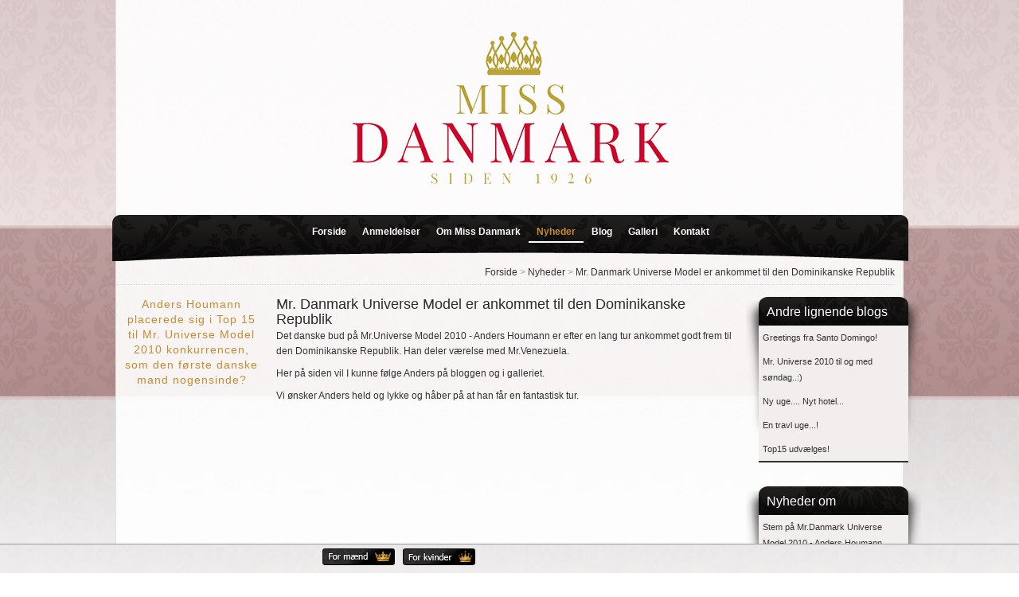

--- FILE ---
content_type: text/html; charset=utf-8
request_url: https://www.missdanmark.dk/nyheder/universe-model-ankommet-dominikanske-republik/
body_size: 2168
content:
<!DOCTYPE html PUBLIC "-//W3C//DTD XHTML 1.0 Transitional//EN" "http://www.w3.org/TR/xhtml1/DTD/xhtml1-transitional.dtd"><html xmlns="http://www.w3.org/1999/xhtml" lang="da"><head><script type="text/javascript">var _sf_startpt=(new Date()).getTime()</script><meta http-equiv="Content-Type" content="text/html; charset=UTF-8"/><title>Mr. Danmark Universe Model er ankommet til den Dominikanske Republik</title><meta name="Title" content="Mr. Danmark Universe Model er ankommet til den Dominikanske Republik"/><meta name="Description" content="Det danske bud på Mr.Universe Model 2010 - Anders Houmann er efter en lang tur ankommet godt frem til den Dominikanske Republik. Han deler værelse med Mr.Venezuela."/><link rel="canonical" href="/nyheder/universe-model-ankommet-dominikanske-republik/"/><link rel="ikon" href="/favicon.ico"/><link rel="stylesheet" type="text/css" href="/styles/4_3.css"/><script type="text/javascript" src="/javascript/website_top1.js"></script><script type="text/javascript">var addthis_config={"data_track_clickback":true};</script><script type="text/javascript" src="https://s7.addthis.com/js/250/addthis_widget.js#pubid=ra-4dc0ea6e07607d85" defer="defer"></script> </head><body><div id="website_wrapper"><div class="shadow_right_bottom"><div class="shadow_left_bottom"><div id="website"><div id="header"><div style="height:45px;"> </div><div id="HorisontalMenuHolder"> <div class="horisontal_menu"><a class="horisontal_link" href="/" title="Miss Danmark forside">Forside</a><a class="horisontal_link" href="/anmeldelser/" title="Se anmeldelserne af Miss Danmark her">Anmeldelser</a><a class="horisontal_link" href="/om-miss-danmark/" title="Om Miss Danmark">Om Miss Danmark</a><a class="chosen" href="/nyheder/" title="Nyheder">Nyheder</a><a class="horisontal_link" href="/blog/" title="Blog">Blog</a><a class="horisontal_link" href="/galleri/" title="Galleri">Galleri</a><a class="horisontal_link" href="/kontakt/" title="Kontakt">Kontakt</a></div></div></div><div id="menu_breadcrumbs"><div id="breadCrumbNavigation_holder"> <a href='/'>Forside</a> &gt; <a href='/nyheder/'>Nyheder</a> &gt; <a href='/nyheder/universe-model-ankommet-dominikanske-republik/'>Mr. Danmark Universe Model er ankommet til den Dominikanske Republik</a></div></div><div id="enclose"><div id="indhold"><h1>Mr. Danmark Universe Model er ankommet til den Dominikanske Republik</h1><p>Det danske bud på Mr.Universe Model 2010 - Anders Houmann er efter en lang tur ankommet godt frem til den Dominikanske Republik. Han deler værelse med Mr.Venezuela.</p><p>Her på siden vil I kunne følge Anders på bloggen og i galleriet.</p><p>Vi ønsker Anders held og lykke og håber på at han får en fantastisk tur.</p></div><div id="left"><div class="shadow_right"><div class="shadow_left"></div></div><h3 class="randomTextSmall gold">Anders Houmann placerede sig i Top 15 til Mr. Universe Model 2010 konkurrencen, som den første danske mand nogensinde?</h3></div></div><div id="right"><div class="shadow_right"><div class="shadow_left"> </div></div><div class="shadow_right"><div class="shadow_left"> <div class="left_bokse"><div class="undermenu-top">Andre lignende blogs</div> <a class="sub_submenu" href="/blog/greetings-fra-santo-domingo/">Greetings fra Santo Domingo!</a> <a class="sub_submenu" href="/blog/mr-universe-2010-til-og-med-soendag/">Mr. Universe 2010 til og med søndag..:)</a> <a class="sub_submenu" href="/blog/ny-uge-nyt-hotel/">Ny uge.... Nyt hotel...</a> <a class="sub_submenu" href="/blog/en-travl-uge-mr-universe-2010/">En travl uge...!</a> <a class="sub_submenu" href="/blog/top15-udvaelges-mr-universe-2010/">Top15 udvælges!</a> </div> </div></div><div class="shadow_right"><div class="shadow_left"><div class="left_bokse"><div class="undermenu-top news">Nyheder om</div> <a class="sub_submenu news" href="/nyheder/stem-paa-mrdanmark-universe-model-2010/">Stem på Mr.Danmark Universe Model 2010 - Anders Houmann</a> <a class="sub_submenu news" href="/nyheder/anders-houmann-lisa-lents-i-radio-sjaellandske/">Anders Houmann & Lisa Lents i Radio Sjællandske om Mr.Universe Model 2010</a> <a class="sub_submenu news" href="/nyheder/venezuela-og-mexico-i-semifinalen-2010/">Venezuela & Mexico i semifinalen til Mister Universe Model 2010 konkurrencen</a> <a class="sub_submenu news" href="/nyheder/program-for-mr-universe-model-2010/">Program for Mr. Universe Model 2010</a> <a class="sub_submenu news" href="/nyheder/resultater-mr-universe-model-2010/">Resultater fra Mr. Universe Model 2010 konkurrencen</a> </div> </div></div></div><div style="clear:both;"></div></div></div></div></div><div id="foden"></div><script type="text/javascript" charset="utf-8"> $(document).ready(function(){$("a[rel^='prettyPhoto']").prettyPhoto({theme:'facebook' }); }); </script><script type="text/javascript"> var _gaq=_gaq || []; _gaq.push(['_setAccount','UA-22824276-1']); _gaq.push(['_trackPageview']); (function(){var ga=document.createElement('script');ga.type='text/javascript';ga.async=true; ga.src=('https:'==document.location.protocol ? 'https://ssl': 'http://www')+'.google-analytics.com/ga.js'; var s=document.getElementsByTagName('script')[0];s.parentNode.insertBefore(ga,s); })(); </script><div class="likeBottom"><div style="margin-left:auto; margin-right:auto; width:500px;"><div class="addthis_toolbox addthis_default_style" style="float:left"><a class="addthis_button_facebook_like" fb:like:layout="button_count"></a><a class="addthis_button_tweet"></a><a class="addthis_counter addthis_pill_style"></a><a href="/om-miss-danmark/ansoegningsskema-for-maend/" style="border:0; padding-right:10px;padding-left:10px;"><img src="/images/reklamer/for_maend_lille.jpg" alt="Tilmed dig vores skønhedskonkurrencer for mænd i dag" width="91" height="21" border="0" title="Tilmed dig vores skønhedskonkurrencer for mænd i dag"/></a><a href="/om-miss-danmark/ansoegningsskema-for-kvinder/" style="border:0;"><img src="/images/reklamer/for_kvinder_lille.jpg" alt="Tilmed dig vores skønhedskonkurrencer for kvinder i dag" width="91" height="21" border="0" title="Tilmed dig vores skønhedskonkurrencer for mænd i dag"/></a></div></div></div> </body></html>